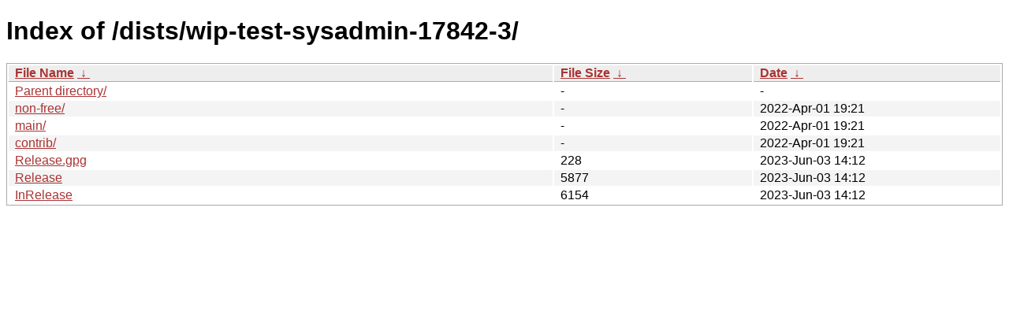

--- FILE ---
content_type: text/html
request_url: http://deb.tails.boum.org/dists/wip-test-sysadmin-17842-3/?C=M&O=A
body_size: 2165
content:
<!DOCTYPE html><html><head><meta http-equiv="content-type" content="text/html; charset=utf-8"><meta name="viewport" content="width=device-width"><style type="text/css">body,html {background:#fff;font-family:"Bitstream Vera Sans","Lucida Grande","Lucida Sans Unicode",Lucidux,Verdana,Lucida,sans-serif;}tr:nth-child(even) {background:#f4f4f4;}th,td {padding:0.1em 0.5em;}th {text-align:left;font-weight:bold;background:#eee;border-bottom:1px solid #aaa;}#list {border:1px solid #aaa;width:100%;}a {color:#a33;}a:hover {color:#e33;}</style>

<title>Index of /dists/wip-test-sysadmin-17842-3/</title>
</head><body><h1>Index of /dists/wip-test-sysadmin-17842-3/</h1>
<table id="list"><thead><tr><th style="width:55%"><a href="?C=N&amp;O=A">File Name</a>&nbsp;<a href="?C=N&amp;O=D">&nbsp;&darr;&nbsp;</a></th><th style="width:20%"><a href="?C=S&amp;O=A">File Size</a>&nbsp;<a href="?C=S&amp;O=D">&nbsp;&darr;&nbsp;</a></th><th style="width:25%"><a href="?C=M&amp;O=A">Date</a>&nbsp;<a href="?C=M&amp;O=D">&nbsp;&darr;&nbsp;</a></th></tr></thead>
<tbody><tr><td class="link"><a href="../?C=M&amp;O=A">Parent directory/</a></td><td class="size">-</td><td class="date">-</td></tr>
<tr><td class="link"><a href="non-free/?C=M&amp;O=A" title="non-free">non-free/</a></td><td class="size">-</td><td class="date">2022-Apr-01 19:21</td></tr>
<tr><td class="link"><a href="main/?C=M&amp;O=A" title="main">main/</a></td><td class="size">-</td><td class="date">2022-Apr-01 19:21</td></tr>
<tr><td class="link"><a href="contrib/?C=M&amp;O=A" title="contrib">contrib/</a></td><td class="size">-</td><td class="date">2022-Apr-01 19:21</td></tr>
<tr><td class="link"><a href="Release.gpg" title="Release.gpg">Release.gpg</a></td><td class="size">                228</td><td class="date">2023-Jun-03 14:12</td></tr>
<tr><td class="link"><a href="Release" title="Release">Release</a></td><td class="size">               5877</td><td class="date">2023-Jun-03 14:12</td></tr>
<tr><td class="link"><a href="InRelease" title="InRelease">InRelease</a></td><td class="size">               6154</td><td class="date">2023-Jun-03 14:12</td></tr>
</tbody></table></body></html>